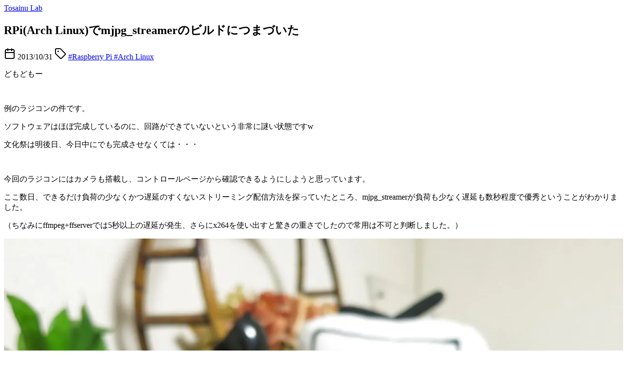

--- FILE ---
content_type: text/html; charset=utf-8
request_url: https://myon.info/blog/2013/10/31/entry/
body_size: 4758
content:
<!DOCTYPE html><html lang="ja"> <head><meta charset="utf-8"><meta name="author" content="Tosainu"><meta name="description" content="どもどもー &#38;nbsp; 例のラジコンの件です。 ソフトウェアはほぼ完成しているのに、回路ができていないという非常に謎い状態ですw 文化祭は明後日、今日中にでも完成させなくては・・・ &#38;nbsp; 今回のラジコンにはカメラも搭載し、コントロールページから確認できるようにしようと思っています。 ここ数"><meta name="generator" content="Astro v5.16.11"><meta name="viewport" content="width=device-width, initial-scale=1"><meta name="robots" content="noindex"><meta property="twitter:card" content="summary"><meta property="twitter:site" content="@myon___"><meta property="twitter:title" content="RPi(Arch Linux)でmjpg_streamerのビルドにつまづいた | Tosainu Lab"><meta property="twitter:description" content="どもどもー &#38;nbsp; 例のラジコンの件です。 ソフトウェアはほぼ完成しているのに、回路ができていないという非常に謎い状態ですw 文化祭は明後日、今日中にでも完成させなくては・・・ &#38;nbsp; 今回のラジコンにはカメラも搭載し、コントロールページから確認できるようにしようと思っています。 ここ数"><meta property="twitter:image" content="https://myon.info/images/icon/cocoa-512.jpg"><meta property="og:url" content="https://myon.info/blog/2013/10/31/entry/"><meta property="og:type" content="article"><meta property="og:title" content="RPi(Arch Linux)でmjpg_streamerのビルドにつまづいた | Tosainu Lab"><meta property="og:description" content="どもどもー &#38;nbsp; 例のラジコンの件です。 ソフトウェアはほぼ完成しているのに、回路ができていないという非常に謎い状態ですw 文化祭は明後日、今日中にでも完成させなくては・・・ &#38;nbsp; 今回のラジコンにはカメラも搭載し、コントロールページから確認できるようにしようと思っています。 ここ数"><meta property="og:image" content="https://myon.info/images/icon/cocoa-512.jpg"><title>RPi(Arch Linux)でmjpg_streamerのビルドにつまづいた | Tosainu Lab</title><link href="/feed.xml" title="RSS Feed" type="application/rss+xml" rel="alternate"><link href="https://fonts.googleapis.com/css?family=Raleway:400,600&display=swap" rel="stylesheet"><link rel="stylesheet" href="/_astro/_slug_.CVvY2IA3.css"></head> <body>  <header class="bg-darkgray py-2"> <div class="container mx-auto px-2"> <div> <a class="text-2xl font-bold text-white" href="/blog/" title="home">Tosainu Lab</a> </div> </div> </header>  <main class="text-darkgray"> <article> <header class="mb-7 bg-gray-50 py-7"> <div class="container mx-auto px-2 py-2"> <h1 class="mb-4 text-4xl font-bold"> RPi(Arch Linux)でmjpg_streamerのビルドにつまづいた </h1> <div class="flex flex-row items-center text-sm"> <svg xmlns="http://www.w3.org/2000/svg" width="24" height="24" viewBox="0 0 24 24" fill="none" stroke="currentColor" stroke-width="2" stroke-linecap="round" stroke-linejoin="round" class="lucide lucide-calendar"><path d="M8 2v4"></path><path d="M16 2v4"></path><rect width="18" height="18" x="3" y="4" rx="2"></rect><path d="M3 10h18"></path></svg> <span class="ml-2">2013/10/31</span>  <svg xmlns="http://www.w3.org/2000/svg" width="24" height="24" viewBox="0 0 24 24" fill="none" stroke="currentColor" stroke-width="2" stroke-linecap="round" stroke-linejoin="round" class="lucide lucide-tag ml-4"><path d="M12.586 2.586A2 2 0 0 0 11.172 2H4a2 2 0 0 0-2 2v7.172a2 2 0 0 0 .586 1.414l8.704 8.704a2.426 2.426 0 0 0 3.42 0l6.58-6.58a2.426 2.426 0 0 0 0-3.42z"></path><circle cx="7.5" cy="7.5" r=".5" fill="currentColor"></circle></svg> <span class="ml-2"> <a class="whitespace-nowrap text-sky-700 underline" href="/blog/tags/Raspberry Pi/">
#Raspberry Pi </a> </span><span class="ml-2"> <a class="whitespace-nowrap text-sky-700 underline" href="/blog/tags/Arch Linux/">
#Arch Linux </a> </span> </div> </div> </header> <div class="container mx-auto mb-7 px-2"> <div class="prose"> <style>
            section.footnotes {
              font-size: 0.75rem;
              padding-top: 0.75rem;
            }
            .sr-only {
              display: none;
            }
          </style>  <p>どもどもー</p>
<p> </p>
<p>例のラジコンの件です。</p>
<p>ソフトウェアはほぼ完成しているのに、回路ができていないという非常に謎い状態ですw</p>
<p>文化祭は明後日、今日中にでも完成させなくては・・・</p>
<p> </p>
<p>今回のラジコンにはカメラも搭載し、コントロールページから確認できるようにしようと思っています。</p>
<p>ここ数日、できるだけ負荷の少なくかつ遅延のすくないストリーミング配信方法を探っていたところ、mjpg_streamerが負荷も少なく遅延も数秒程度で優秀ということがわかりました。</p>
<p><span class="fontsize1">（ちなみにffmpeg+ffserverでは5秒以上の遅延が発生、さらにx264を使い出すと驚きの重さでしたので常用は不可と判断しました。）</span></p>
<p><img  loading="lazy" decoding="async" fetchpriority="auto" width="1280" height="960" src="/_astro/IMG_1235.C-vR9lZP_bhLSb.webp" ></p>
<p>しかしこのmjpg_streamer、インストールに躓いたのでメモです。</p>
<p> </p>
<p>mjpg_streamerはAURにあったので、RaspberryPiにABSを入れて、makepkgでパッケージ生成をすることにしましたが・・・</p>
<p>なんと、ソース内でインクルードされているファイルのファイル名が変わっているため、パッケージは生成されるものの、一部ライブラリがコンパイルできていませんでした。</p>
<p>仕方ないので、一部コードを書き換えることで対処しました。</p>
<p> </p>
<pre class="astro-code github-dark" style="background-color:#24292e;color:#e1e4e8; overflow-x: auto;" tabindex="0" data-language="plaintext"><code><span class="line"><span>// 関係ありそうなパッケージのインストール</span></span>
<span class="line"><span>$ sudo pacman -S base-devel abs file</span></span>
<span class="line"><span></span></span>
<span class="line"><span>// AURからmjpg_streamerのtarballを持ってくる</span></span>
<span class="line"><span>$ wget https://aur.archlinux.org/packages/mj/mjpg-streamer/mjpg-streamer.tar.gz</span></span>
<span class="line"><span>$ tar zxvf mjpg-streamer.tar.gz</span></span>
<span class="line"><span>$ cd mjpg-streamer</span></span>
<span class="line"><span></span></span>
<span class="line"><span>// ソースをダウンロード、解凍</span></span>
<span class="line"><span>$ wget http://downloads.sourceforge.net/project/mjpg-streamer/mjpg-streamer/Sourcecode/mjpg-streamer-r63.tar.gz</span></span>
<span class="line"><span>$ tar zxvf mjpg-streamer-r63.tar.gz</span></span>
<span class="line"><span>$ cd mjpg-streamer-r63</span></span>
<span class="line"><span></span></span>
<span class="line"><span>// ソースコード内のlinux/videodev.hをlinux/videodev2.hに書き換える</span></span>
<span class="line"><span>$ grep -rl "linux/videodev.h" . | xargs sed -i 's|'linux/videodev.h'|'linux/videodev2.h'|g'</span></span>
<span class="line"><span></span></span>
<span class="line"><span>// A:アーキテクチャを無視、c:パッケージ生成後クリーン、s:依存パッケージのインストールオプションを指定してmakepkg</span></span>
<span class="line"><span>$ cd ../</span></span>
<span class="line"><span>$ makepkg -Acs</span></span>
<span class="line"><span></span></span>
<span class="line"><span>// 生成されたパッケージをインストール</span></span>
<span class="line"><span>$ sudo pacman -U mjpg-streamer-r63-4-armv6h.pkg.tar.xz</span></span></code></pre>
<p>これでmjpg-streamerがちゃんとインストールできました。</p>
<p> </p>
<p>実際に使ってみます。/dev/video0に接続したカメラの映像を、320x184で8080番ポートから配信する例です。</p>
<pre class="astro-code github-dark" style="background-color:#24292e;color:#e1e4e8; overflow-x: auto;" tabindex="0" data-language="plaintext"><code><span class="line"><span>mjpg_streamer -i "input_uvc.so -d /dev/video0 -r 320x184 -f 2 -y" -o "output_http.so -w /usr/share/mjpeg-streamer/www -p 8080"</span></span></code></pre>
<p>マシンの8080ポートにブラウザからアクセスすると、こんな感じに見ることができます。</p>
<p><img  loading="lazy" decoding="async" fetchpriority="auto" width="858" height="796" src="/_astro/2013-10-31-195706_1920x1080_scrot.CIdXaYFA_1Gv2yn.webp" ></p>
<p>また、このように記述してhtmlにimgタグを使って埋め込むこともできました。</p>
<pre class="astro-code github-dark" style="background-color:#24292e;color:#e1e4e8; overflow-x: auto;" tabindex="0" data-language="html"><code><span class="line"></span>
<span class="line"><span style="color:#E1E4E8">![](http://MachineIP:Port/?action=stream)</span></span>
<span class="line"></span></code></pre>
<p>さて、あとは急いで回路を作って組み立てなければ・・・</p>
<p>ではでは〜</p>  </div> </div> </article> </main>  <footer class="text-darkgray bg-gray-50 py-7"> <div class="container mx-auto flex flex-row flex-wrap justify-between px-2"> <div class="mb-7 basis-full md:basis-[39%] xl:basis-[28%]"> <div class="mb-4 flex items-center space-x-1.5"> <svg xmlns="http://www.w3.org/2000/svg" width="24" height="24" viewBox="0 0 24 24" fill="none" stroke="currentColor" stroke-width="2.25" stroke-linecap="round" stroke-linejoin="round" class="lucide lucide-user-round"><circle cx="12" cy="8" r="5"></circle><path d="M20 21a8 8 0 0 0-16 0"></path></svg> <h4 class="text-lg font-bold">About Me</h4> </div> <div class="flex items-start space-x-4"> <div class="h-16 basis-16"> <img class="rounded-full" src="/images/icon/cocoa.svg"> </div> <div class="flex flex-col space-y-1"> <h5 class="font-bold"> <a class="text-sky-700 underline" href="/"> Tosainu </a> </h5> <span>❤ Arch Linux, ごちうさ</span> <div class="flex space-x-3"> <a href="https://twitter.com/intent/user?user_id=1497302120" class="hover:text-sky-700 active:text-sky-700" title="Twitter" target="_blank" rel="nofollow noopener"> <svg xmlns="http://www.w3.org/2000/svg" width="24" height="24" viewBox="0 0 24 24" fill="none" stroke="currentColor" stroke-width="2" stroke-linecap="round" stroke-linejoin="round" class="lucide lucide-twitter"><path d="M22 4s-.7 2.1-2 3.4c1.6 10-9.4 17.3-18 11.6 2.2.1 4.4-.6 6-2C3 15.5.5 9.6 3 5c2.2 2.6 5.6 4.1 9 4-.9-4.2 4-6.6 7-3.8 1.1 0 3-1.2 3-1.2z"></path></svg> </a> <a href="https://github.com/Tosainu" class="hover:text-sky-700 active:text-sky-700" title="GitHub" target="_blank" rel="nofollow noopener"> <svg xmlns="http://www.w3.org/2000/svg" width="24" height="24" viewBox="0 0 24 24" fill="none" stroke="currentColor" stroke-width="2" stroke-linecap="round" stroke-linejoin="round" class="lucide lucide-github"><path d="M15 22v-4a4.8 4.8 0 0 0-1-3.5c3 0 6-2 6-5.5.08-1.25-.27-2.48-1-3.5.28-1.15.28-2.35 0-3.5 0 0-1 0-3 1.5-2.64-.5-5.36-.5-8 0C6 2 5 2 5 2c-.3 1.15-.3 2.35 0 3.5A5.403 5.403 0 0 0 4 9c0 3.5 3 5.5 6 5.5-.39.49-.68 1.05-.85 1.65-.17.6-.22 1.23-.15 1.85v4"></path><path d="M9 18c-4.51 2-5-2-7-2"></path></svg> </a> <a href="https://www.instagram.com/myon___" class="hover:text-sky-700 active:text-sky-700" title="Instagram" target="_blank" rel="nofollow noopener"> <svg xmlns="http://www.w3.org/2000/svg" width="24" height="24" viewBox="0 0 24 24" fill="none" stroke="currentColor" stroke-width="2" stroke-linecap="round" stroke-linejoin="round" class="lucide lucide-instagram"><rect width="20" height="20" x="2" y="2" rx="5" ry="5"></rect><path d="M16 11.37A4 4 0 1 1 12.63 8 4 4 0 0 1 16 11.37z"></path><line x1="17.5" x2="17.51" y1="6.5" y2="6.5"></line></svg> </a> <a href="mailto:tosainu.maple@gmail.com" class="hover:text-sky-700 active:text-sky-700" title="Mail"> <svg xmlns="http://www.w3.org/2000/svg" width="24" height="24" viewBox="0 0 24 24" fill="none" stroke="currentColor" stroke-width="2" stroke-linecap="round" stroke-linejoin="round" class="lucide lucide-mail"><path d="m22 7-8.991 5.727a2 2 0 0 1-2.009 0L2 7"></path><rect x="2" y="4" width="20" height="16" rx="2"></rect></svg> </a> </div> </div> </div> </div> <div class="mb-7 basis-full md:block md:basis-[59%] xl:basis-[42%]"> <div class="mb-4 flex items-center space-x-1.5"> <svg xmlns="http://www.w3.org/2000/svg" width="24" height="24" viewBox="0 0 24 24" fill="none" stroke="currentColor" stroke-width="2.25" stroke-linecap="round" stroke-linejoin="round" class="lucide lucide-file"><path d="M6 22a2 2 0 0 1-2-2V4a2 2 0 0 1 2-2h8a2.4 2.4 0 0 1 1.704.706l3.588 3.588A2.4 2.4 0 0 1 20 8v12a2 2 0 0 1-2 2z"></path><path d="M14 2v5a1 1 0 0 0 1 1h5"></path></svg> <h4 class="text-lg font-bold">Recent Articles</h4> </div> <ul class="list-disc pl-7"> <li> <a class="text-sky-700 underline" href="/blog/2025/08/03/gnss-7-seg-clock/">   GNSS 同期の7セグ時計つくった  </a> </li><li> <a class="text-sky-700 underline" href="/blog/2024/07/06/vivado-docker/">   AMD/Xilinx Vivado を Docker コンテナに閉じ込める  </a> </li><li> <a class="text-sky-700 underline" href="/blog/2024/02/12/ryzen-7-8700g/">   Ryzen 7 8700G + ECC メモリーで組んじゃったヒト  </a> </li><li> <a class="text-sky-700 underline" href="/blog/2022/09/19/earthly-zynqmp/">   とにかく複雑な Zynq のソフトウェアを Earthly でビルドする  </a> </li><li> <a class="text-sky-700 underline" href="/blog/2020/11/29/archlinux-arm-on-zu/">   Ultra96 で Arch Linux ARM を動かす  </a> </li> </ul> </div> <div class="mb-7 basis-full xl:basis-[28%]"> <div class="mb-4 flex items-center space-x-1.5"> <svg xmlns="http://www.w3.org/2000/svg" width="24" height="24" viewBox="0 0 24 24" fill="none" stroke="currentColor" stroke-width="2.25" stroke-linecap="round" stroke-linejoin="round" class="lucide lucide-file"><path d="M6 22a2 2 0 0 1-2-2V4a2 2 0 0 1 2-2h8a2.4 2.4 0 0 1 1.704.706l3.588 3.588A2.4 2.4 0 0 1 20 8v12a2 2 0 0 1-2 2z"></path><path d="M14 2v5a1 1 0 0 0 1 1h5"></path></svg> <h4 class="hont-bold text-lg">Tags</h4> </div> <div class="flex flex-wrap items-start gap-x-2 gap-y-1"> <span class="flex"> <a class="whitespace-nowrap text-sky-700 underline" href="/blog/tags/Android/">
#Android </a> </span><span class="flex"> <a class="whitespace-nowrap text-sky-700 underline" href="/blog/tags/Arch Linux/">
#Arch Linux </a> </span><span class="flex"> <a class="whitespace-nowrap text-sky-700 underline" href="/blog/tags/Arduino/">
#Arduino </a> </span><span class="flex"> <a class="whitespace-nowrap text-sky-700 underline" href="/blog/tags/C++/">
#C++ </a> </span><span class="flex"> <a class="whitespace-nowrap text-sky-700 underline" href="/blog/tags/CTF/">
#CTF </a> </span><span class="flex"> <a class="whitespace-nowrap text-sky-700 underline" href="/blog/tags/DIY PC/">
#DIY PC </a> </span><span class="flex"> <a class="whitespace-nowrap text-sky-700 underline" href="/blog/tags/Docker/">
#Docker </a> </span><span class="flex"> <a class="whitespace-nowrap text-sky-700 underline" href="/blog/tags/Electronics/">
#Electronics </a> </span><span class="flex"> <a class="whitespace-nowrap text-sky-700 underline" href="/blog/tags/FPGA/">
#FPGA </a> </span><span class="flex"> <a class="whitespace-nowrap text-sky-700 underline" href="/blog/tags/Gochiusa/">
#Gochiusa </a> </span><span class="flex"> <a class="whitespace-nowrap text-sky-700 underline" href="/blog/tags/Hakyll/">
#Hakyll </a> </span><span class="flex"> <a class="whitespace-nowrap text-sky-700 underline" href="/blog/tags/Haskell/">
#Haskell </a> </span><span class="flex"> <a class="whitespace-nowrap text-sky-700 underline" href="/blog/tags/Linux/">
#Linux </a> </span><span class="flex"> <a class="whitespace-nowrap text-sky-700 underline" href="/blog/tags/Machine learning/">
#Machine learning </a> </span><span class="flex"> <a class="whitespace-nowrap text-sky-700 underline" href="/blog/tags/Network/">
#Network </a> </span><span class="flex"> <a class="whitespace-nowrap text-sky-700 underline" href="/blog/tags/RP2040/">
#RP2040 </a> </span><span class="flex"> <a class="whitespace-nowrap text-sky-700 underline" href="/blog/tags/Raspberry Pi/">
#Raspberry Pi </a> </span><span class="flex"> <a class="whitespace-nowrap text-sky-700 underline" href="/blog/tags/Rust/">
#Rust </a> </span><span class="flex"> <a class="whitespace-nowrap text-sky-700 underline" href="/blog/tags/Slack/">
#Slack </a> </span><span class="flex"> <a class="whitespace-nowrap text-sky-700 underline" href="/blog/tags/ThinkPad X13/">
#ThinkPad X13 </a> </span><span class="flex"> <a class="whitespace-nowrap text-sky-700 underline" href="/blog/tags/VAIO Z2/">
#VAIO Z2 </a> </span><span class="flex"> <a class="whitespace-nowrap text-sky-700 underline" href="/blog/tags/Vim/">
#Vim </a> </span><span class="flex"> <a class="whitespace-nowrap text-sky-700 underline" href="/blog/tags/Walkman Z/">
#Walkman Z </a> </span><span class="flex"> <a class="whitespace-nowrap text-sky-700 underline" href="/blog/tags/Website/">
#Website </a> </span><span class="flex"> <a class="whitespace-nowrap text-sky-700 underline" href="/blog/tags/Xperia 2011/">
#Xperia 2011 </a> </span><span class="flex"> <a class="whitespace-nowrap text-sky-700 underline" href="/blog/tags/Xperia NX/">
#Xperia NX </a> </span><span class="flex"> <a class="whitespace-nowrap text-sky-700 underline" href="/blog/tags/Xperia arc/">
#Xperia arc </a> </span><span class="flex"> <a class="whitespace-nowrap text-sky-700 underline" href="/blog/tags/seccamp/">
#seccamp </a> </span> </div> </div> </div> <div class="container mx-auto px-2 text-right text-sm"> © 2011-2025 Tosainu. Site generated by <a class="text-sky-700 underline" href="https://astro.build/">Astro v5.16.11</a>.
</div> </footer>  <script async src="https://www.googletagmanager.com/gtag/js?id=G-NX0M9ZW278"></script> <script>(function(){const measurementId = "G-NX0M9ZW278";

  window.dataLayer = window.dataLayer || [];
  function gtag() {
    dataLayer.push(arguments); // eslint-disable-line prefer-rest-params
  }
  gtag('js', new Date());
  gtag('config', measurementId);
})();</script> </body></html>

--- FILE ---
content_type: image/svg+xml
request_url: https://myon.info/images/icon/cocoa.svg
body_size: 3932
content:
<?xml version="1.0" encoding="UTF-8" standalone="no"?>
<svg
   width="488pt"
   height="488pt"
   viewBox="0 0 488 488"
   version="1.1"
   id="svg4252"
   enable-background="new"
   xmlns:xlink="http://www.w3.org/1999/xlink"
   xmlns="http://www.w3.org/2000/svg"
   xmlns:svg="http://www.w3.org/2000/svg"
   xmlns:rdf="http://www.w3.org/1999/02/22-rdf-syntax-ns#"
   xmlns:cc="http://creativecommons.org/ns#"
   xmlns:dc="http://purl.org/dc/elements/1.1/">
  <metadata
     id="metadata4328">
    <rdf:RDF>
      <cc:Work
         rdf:about="">
        <dc:format>image/svg+xml</dc:format>
        <dc:type
           rdf:resource="http://purl.org/dc/dcmitype/StillImage" />
        <dc:title />
      </cc:Work>
    </rdf:RDF>
  </metadata>
  <defs
     id="defs4326">
    <linearGradient
       id="linearGradient6950">
      <stop
         style="stop-color:#ffd862;stop-opacity:1;"
         offset="0"
         id="stop6952" />
      <stop
         style="stop-color:#ffffff;stop-opacity:1"
         offset="1"
         id="stop6954" />
    </linearGradient>
    <linearGradient
       id="linearGradient5003">
      <stop
         style="stop-color:#9cbd49;stop-opacity:1"
         offset="0"
         id="stop5005" />
      <stop
         style="stop-color:#bcd385;stop-opacity:1"
         offset="1"
         id="stop5007" />
    </linearGradient>
    <linearGradient
       id="linearGradient4885">
      <stop
         style="stop-color:#efc4d0;stop-opacity:1;"
         offset="0"
         id="stop4887" />
      <stop
         id="stop4985"
         offset="1"
         style="stop-color:#fff3ff;stop-opacity:1" />
      <stop
         style="stop-color:#efc4d0;stop-opacity:0;"
         offset="1"
         id="stop4889" />
    </linearGradient>
    <linearGradient
       xlink:href="#linearGradient6950"
       id="linearGradient6956"
       x1="488"
       y1="0"
       x2="0"
       y2="488"
       gradientUnits="userSpaceOnUse" />
    <linearGradient
       xlink:href="#linearGradient5003"
       id="linearGradient4532"
       gradientUnits="userSpaceOnUse"
       gradientTransform="matrix(0.79685417,0.07087611,-0.07087611,0.79685417,26.004008,-30.591816)"
       x1="306.8588"
       y1="484.78983"
       x2="365.80838"
       y2="439.63318" />
    <linearGradient
       xlink:href="#linearGradient5003"
       id="linearGradient4534"
       gradientUnits="userSpaceOnUse"
       gradientTransform="matrix(0.79992545,-0.01092086,0.01092086,0.79992545,-19.962662,-15.745159)"
       x1="413.83209"
       y1="455.86938"
       x2="454.38055"
       y2="390.28766" />
    <linearGradient
       xlink:href="#linearGradient4885"
       id="linearGradient4536"
       gradientUnits="userSpaceOnUse"
       x1="1038.8982"
       y1="351.71487"
       x2="748.64838"
       y2="393.14261"
       gradientTransform="matrix(0.13903387,0.78782586,-0.78782586,0.13903387,383.04899,-610.2992)" />
  </defs>
  <g
     id="layer7">
    <rect
       style="opacity:1;fill:url(#linearGradient6956);fill-opacity:1;fill-rule:nonzero;stroke:none;stroke-width:10;stroke-linecap:butt;stroke-linejoin:miter;stroke-miterlimit:4;stroke-dasharray:none;stroke-dashoffset:0;stroke-opacity:1"
       id="rect6948"
       width="488"
       height="488"
       x="0"
       y="0" />
  </g>
  <g
     id="layer2"
     style="display:inline">
    <path
       d="M 360.9496,488 0,488 C 0,488 0,175.03247 0,0 L 230.42969,0 C 309.11543,61.905868 341.90222,205.87267 348.99167,266.43581 356.64864,300.64156 371.93065,460.03079 360.9496,488 Z"
       id="path4278"
       style="fill:#ebbf95" />
    <path
       d="m 243.9904,13.92 c 4.38437,4.384368 19.66402,19.645057 19.66402,24.814562 C 245.77879,43.524323 18.697644,87.513114 0,90.95 L 0,63.35 C 22.132147,59.376778 224.63122,17.946892 243.9904,13.92 Z"
       id="path4274"
       style="fill:#fdefd3" />
    <path
       d="m 202.01,330.08 c 5.79775,3.58854 11.82754,30.11936 14.96788,52.01784 C 217.19691,387.14457 216.6913,467.93576 203.78,488 l -35.93,0 c 17.05071,-35.25729 36.36,-103.98659 34.16,-157.92 z"
       id="path4304"
       style="fill:#e2a776" />
    <path
       d="M 0,232.68 C 27.451493,280.22738 81.953864,441.70721 73.83,488 66.129245,459.26039 7.6880647,325.34783 0,308.72 Z"
       id="path4294"
       style="fill:#e2a776" />
    <path
       d="M 0,308.72 C 13.062831,321.78283 84.404021,481.89509 73.83,488 49.22,488 24.61,488 0,488 Z"
       id="path4302"
       style="fill:#f9e9dc" />
    <path
       d="m 24.448047,425.26508 1.728299,8.77213 L 0,441.38 0,432.42 Z"
       id="path4316"
       style="fill:#996959" />
    <path
       d="M 352.38264,408.65538 C 357.80062,418.03959 360.95,433.74167 360.95,488 l -27.38,0 c 7.05853,-14.96863 20.85506,-56.39962 18.81264,-79.34462 z"
       id="path4322"
       style="fill:#e2a776" />
  </g>
  <g
     id="layer5"
     style="display:inline">
    <path
       style="display:inline;fill:none;fill-rule:evenodd;stroke:#996959;stroke-width:10.39999962;stroke-linecap:square;stroke-linejoin:miter;stroke-miterlimit:4;stroke-dasharray:none;stroke-opacity:1"
       d="M 193.68596,149.01831 C 214.96838,228.44537 234.69499,294.58992 203.78,488"
       id="path4290" />
    <path
       style="display:inline;fill:none;fill-rule:evenodd;stroke:#996959;stroke-width:10.39999962;stroke-linecap:square;stroke-linejoin:miter;stroke-miterlimit:4;stroke-dasharray:none;stroke-opacity:1"
       d="M 230.42969,0 C 301.73471,81.175858 370.04287,188.75241 360.9496,488"
       id="path4297" />
    <path
       style="display:inline;fill:none;fill-rule:evenodd;stroke:#996959;stroke-width:10.39999962;stroke-linecap:square;stroke-linejoin:miter;stroke-miterlimit:4;stroke-dasharray:none;stroke-opacity:1"
       d="M 0,308.72 C 4.4290275,311.2771 68.934069,449.9667 73.83,488"
       id="path4207" />
  </g>
  <g
     id="g4514"
     style="display:inline">
    <path
       style="display:inline;opacity:1;fill:url(#linearGradient4532);fill-opacity:1;stroke:none;stroke-width:8;stroke-linecap:square;stroke-linejoin:miter;stroke-miterlimit:4;stroke-dasharray:none;stroke-dashoffset:0;stroke-opacity:1"
       d="m 284.12784,440.01081 c -12.0742,-6.77926 -24.0298,-18.87705 -33.72794,-34.12938 -16.63022,-26.15478 -27.33127,-62.62221 -28.96155,-98.69627 -0.19416,-4.29646 -0.12053,-6.94378 0.39716,-14.27723 0.34953,-4.95156 0.71363,-10.73324 0.80919,-12.84819 l 0.17362,-3.8454 1.53565,3.26015 c 5.75689,12.22176 12.50522,23.41344 19.50952,32.35532 5.80583,7.41183 17.54115,15.47318 29.42265,20.21136 4.78251,1.90718 4.57962,1.86525 5.10124,1.05385 0.43772,-0.6809 0.49463,-0.56385 1.91065,3.92964 5.01925,15.92775 8.47987,31.89114 10.22204,47.15288 2.51172,22.00282 1.46822,40.76945 -3.01246,54.18095 -0.54474,1.63049 -1.01079,2.95961 -1.0357,2.95365 -0.0251,-0.006 -1.07973,-0.59146 -2.3441,-1.30133 z"
       id="path4516" />
    <path
       style="display:inline;fill:none;fill-rule:evenodd;stroke:#996959;stroke-width:8;stroke-linecap:butt;stroke-linejoin:miter;stroke-miterlimit:4;stroke-dasharray:none;stroke-opacity:1"
       d="m 279.37094,324.12838 c 17.68734,47.45017 20.52738,98.46956 8.67129,121.59832 -43.98324,-19.78937 -66.71977,-84.8987 -69.15937,-175.85692"
       id="path4518" />
    <path
       style="display:inline;opacity:1;fill:url(#linearGradient4534);fill-opacity:1;stroke:none;stroke-width:8;stroke-linecap:butt;stroke-linejoin:miter;stroke-miterlimit:4;stroke-dasharray:none;stroke-dashoffset:0;stroke-opacity:1"
       d="m 378.57629,371.49746 c -15.45548,-1.76244 -34.38952,-9.24079 -53.44891,-21.11092 -17.19382,-10.70821 -33.46205,-24.4386 -43.76375,-36.93649 -2.9117,-3.53243 -6.06973,-7.92473 -5.85586,-8.1445 0.081,-0.0832 3.74326,0.0677 8.13863,0.33517 4.39538,0.26747 8.01913,0.45265 8.05275,0.41151 0.11086,-0.13559 1.42287,-6.28208 1.7114,-8.01766 2.45355,-14.75832 1.64214,-31.42158 -2.36762,-48.62115 -0.65077,-2.79152 -1.44793,-5.95459 -1.77142,-7.02901 -0.3236,-1.07441 -0.54389,-1.99898 -0.49,-2.05447 0.19528,-0.20071 3.24314,1.09678 7.39908,3.14988 17.33923,8.56574 35.54808,25.51249 51.58958,48.01382 17.69162,24.81591 30.59407,53.81031 33.57295,75.44529 0.68087,4.94524 0.71643,4.71236 -0.71438,4.68147 -0.66138,-0.0142 -1.585,-0.0695 -2.05246,-0.12294 z"
       id="path4520" />
    <path
       style="display:inline;fill:none;fill-rule:evenodd;stroke:#996959;stroke-width:8;stroke-linecap:butt;stroke-linejoin:miter;stroke-miterlimit:4;stroke-dasharray:none;stroke-opacity:1"
       d="m 283.51207,235.04898 c 50.78344,12.86702 101.24014,96.25221 101.83834,140.06827 -38.68617,0.52816 -96.5641,-40.4566 -114.39387,-70.38751"
       id="path4522" />
    <path
       d="m 205.35489,236.41843 c 2.57162,12.69781 5.82907,20.11198 7.87495,34.6246 -6.20806,1.36401 -138.578292,23.64494 -148.391682,23.19793 -0.6778,-3.08506 -2.51944,-31.46198 -2.3662,-34.82624 8.27118,-1.81729 131.048022,-20.39597 142.882932,-22.99629 z"
       id="path4524"
       style="display:inline;fill:#755144" />
    <path
       d="m 182.88902,118.68105 c 1.63313,11.46721 3.29829,20.6344 6.13819,33.55984 -9.88737,1.54645 -125.416922,17.38725 -136.717042,19.87008 -1.08193,-4.92427 -4.22948,-27.56754 -4.01437,-32.29003 11.92175,-1.68542 122.996912,-19.62539 134.593222,-21.13989 z"
       id="path4526"
       style="display:inline;fill:#755144;stroke-width:6.4000001;stroke-miterlimit:4;stroke-dasharray:none" />
    <path
       id="path4528"
       d="m 183.26257,126.01403 c -4.69489,-30.987271 -6.81476,-56.325699 -6.51337,-77.852768 0.067,-4.786445 0.48888,-13.741345 0.65934,-13.995795 0.241,-0.359787 7.83023,6.051211 12.89489,10.89295 3.13411,2.996169 9.34309,9.528126 12.48141,13.130652 20.83651,23.918537 39.09691,55.199521 49.79147,85.295311 0.90561,2.54851 1.67305,4.65277 1.70542,4.67613 0.0324,0.0234 0.88887,-0.38436 1.90335,-0.90604 15.60128,-8.02277 32.2989,-14.83559 45.92372,-18.7374 7.7942,-2.23207 18.76416,-4.41772 24.7202,-4.92524 17.12741,-1.45948 30.68162,0.70161 42.74673,6.8155 2.392,1.21213 6.07326,3.40167 7.44762,4.42968 l 0.67406,0.5042 -3.57531,6.58327 c -6.32274,11.64216 -6.8851,12.70043 -6.84027,12.87232 0.0245,0.0929 4.2388,2.71879 9.36566,5.83521 l 9.32156,5.66622 -2.12842,2.95102 c -11.46983,15.9028 -28.86021,29.67031 -47.94245,37.95482 -8.78852,3.8155 -15.50345,5.88825 -25.04857,7.73187 -12.12224,2.34142 -21.67129,2.85241 -32.47195,1.73769 -1.58764,-0.16385 -2.91064,-0.26362 -2.93998,-0.22169 -0.0293,0.0419 0.54208,1.65119 1.26982,3.57613 5.9954,15.85813 12.21994,40.8168 15.03377,60.28118 2.41557,16.70944 3.18397,29.3613 2.51398,41.39299 -0.26944,4.83862 -1.11194,11.43714 -1.86274,14.58902 l -0.18773,0.7878 -1.10276,-0.20617 c -2.21158,-0.41371 -15.55505,-2.69002 -15.57236,-2.65662 -0.009,0.0188 -1.29949,3.50502 -2.86598,7.74678 -1.56649,4.24184 -2.89907,7.78998 -2.9613,7.88472 -0.17513,0.26681 -5.15301,-2.59214 -8.58025,-4.92782 -18.12981,-12.35584 -31.56583,-32.19726 -42.99985,-63.49934 -3.45975,-9.4715 -4.2284,-12.04605 -6.96958,-23.34398 -9.54577,-39.34357 -13.8431,-58.14506 -19.25318,-84.2358 -1.84386,-8.89225 -7.3969,-39.64169 -8.63701,-47.82676 z"
       style="opacity:1;fill:url(#linearGradient4536);fill-opacity:1;fill-rule:nonzero;stroke:none;stroke-width:0.80000001;stroke-linecap:butt;stroke-linejoin:miter;stroke-miterlimit:4;stroke-dasharray:none;stroke-dashoffset:0;stroke-opacity:1" />
    <path
       id="path4530"
       style="fill:none;fill-rule:evenodd;stroke:#996959;stroke-width:8;stroke-linecap:butt;stroke-linejoin:miter;stroke-miterlimit:4;stroke-dasharray:none;stroke-opacity:1"
       d="m 269.93843,350.67946 5.90621,-15.96648 16.73881,2.88795 c 8.40119,-36.01838 -1.28699,-86.85108 -16.58244,-120.70808 41.9423,0.72174 88.51668,-11.55942 110.65022,-50.70304 l -18.8961,-11.5595 10.57741,-19.46815 C 328,112 274.3805,131.8808 254.5161,147.57186 238.46457,89.47743 209.80942,57.978133 176.95887,32.944521 c -5.4595,68.350789 21.18833,173.316949 36.25017,235.647849 8.80531,26.87873 22.94179,65.2802 56.72939,82.08709 z" />
  </g>
  <g
     id="layer6"
     style="display:inline">
    <path
       style="display:inline;fill:none;fill-rule:evenodd;stroke:#996959;stroke-width:10.39999962;stroke-linecap:round;stroke-linejoin:miter;stroke-miterlimit:4;stroke-dasharray:none;stroke-opacity:1"
       d="M 73.83,488 C 99.438543,443.6447 58.790221,223.99694 38.158889,102.14163"
       id="path4209" />
  </g>
</svg>
